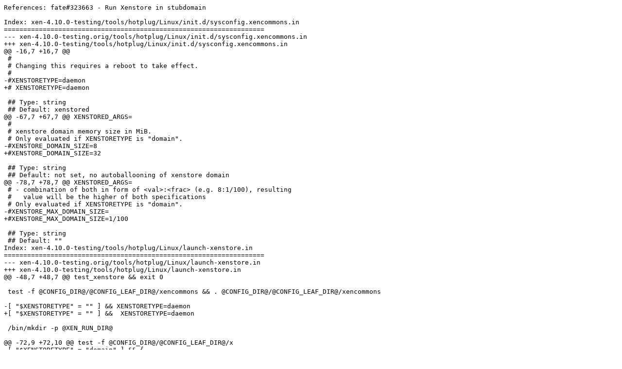

--- FILE ---
content_type: text/x-patch
request_url: https://sources.suse.com/SUSE:Maintenance:15653/xen.SUSE_SLE-12-SP3_Update/f8c15006441ba923fa74b08586997805/xenstored-run-in-stubdomain.patch
body_size: 2353
content:
References: fate#323663 - Run Xenstore in stubdomain

Index: xen-4.10.0-testing/tools/hotplug/Linux/init.d/sysconfig.xencommons.in
===================================================================
--- xen-4.10.0-testing.orig/tools/hotplug/Linux/init.d/sysconfig.xencommons.in
+++ xen-4.10.0-testing/tools/hotplug/Linux/init.d/sysconfig.xencommons.in
@@ -16,7 +16,7 @@
 #
 # Changing this requires a reboot to take effect.
 #
-#XENSTORETYPE=daemon
+# XENSTORETYPE=daemon
 
 ## Type: string
 ## Default: xenstored
@@ -67,7 +67,7 @@ XENSTORED_ARGS=
 #
 # xenstore domain memory size in MiB.
 # Only evaluated if XENSTORETYPE is "domain".
-#XENSTORE_DOMAIN_SIZE=8
+#XENSTORE_DOMAIN_SIZE=32
 
 ## Type: string
 ## Default: not set, no autoballooning of xenstore domain
@@ -78,7 +78,7 @@ XENSTORED_ARGS=
 # - combination of both in form of <val>:<frac> (e.g. 8:1/100), resulting
 #   value will be the higher of both specifications
 # Only evaluated if XENSTORETYPE is "domain".
-#XENSTORE_MAX_DOMAIN_SIZE=
+#XENSTORE_MAX_DOMAIN_SIZE=1/100
 
 ## Type: string
 ## Default: ""
Index: xen-4.10.0-testing/tools/hotplug/Linux/launch-xenstore.in
===================================================================
--- xen-4.10.0-testing.orig/tools/hotplug/Linux/launch-xenstore.in
+++ xen-4.10.0-testing/tools/hotplug/Linux/launch-xenstore.in
@@ -48,7 +48,7 @@ test_xenstore && exit 0
 
 test -f @CONFIG_DIR@/@CONFIG_LEAF_DIR@/xencommons && . @CONFIG_DIR@/@CONFIG_LEAF_DIR@/xencommons
 
-[ "$XENSTORETYPE" = "" ] && XENSTORETYPE=daemon
+[ "$XENSTORETYPE" = "" ] &&  XENSTORETYPE=daemon
 
 /bin/mkdir -p @XEN_RUN_DIR@
 
@@ -72,9 +72,10 @@ test -f @CONFIG_DIR@/@CONFIG_LEAF_DIR@/x
 [ "$XENSTORETYPE" = "domain" ] && {
 	[ -z "$XENSTORE_DOMAIN_KERNEL" ] && XENSTORE_DOMAIN_KERNEL=@LIBEXEC@/boot/xenstore-stubdom.gz
 	XENSTORE_DOMAIN_ARGS="$XENSTORE_DOMAIN_ARGS --kernel $XENSTORE_DOMAIN_KERNEL"
-	[ -z "$XENSTORE_DOMAIN_SIZE" ] && XENSTORE_DOMAIN_SIZE=8
+	[ -z "$XENSTORE_DOMAIN_SIZE" ] && XENSTORE_DOMAIN_SIZE=32
 	XENSTORE_DOMAIN_ARGS="$XENSTORE_DOMAIN_ARGS --memory $XENSTORE_DOMAIN_SIZE"
-	[ -z "$XENSTORE_MAX_DOMAIN_SIZE" ] || XENSTORE_DOMAIN_ARGS="$XENSTORE_DOMAIN_ARGS --maxmem $XENSTORE_MAX_DOMAIN_SIZE"
+	[ -z "$XENSTORE_MAX_DOMAIN_SIZE" ] && XENSTORE_MAX_DOMAIN_SIZE="1/100"
+	XENSTORE_DOMAIN_ARGS="$XENSTORE_DOMAIN_ARGS --maxmem $XENSTORE_MAX_DOMAIN_SIZE"
 
 	echo -n Starting $XENSTORE_DOMAIN_KERNEL...
 	${LIBEXEC_BIN}/init-xenstore-domain $XENSTORE_DOMAIN_ARGS || exit 1
